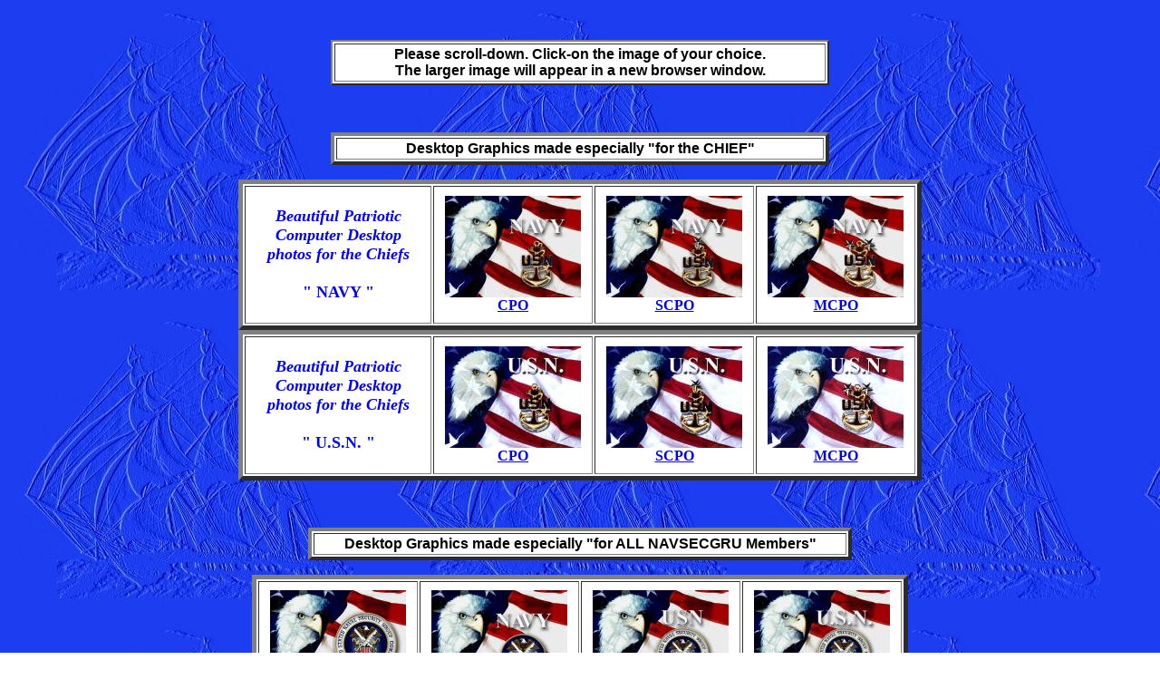

--- FILE ---
content_type: text/html
request_url: https://www.navycthistory.com/graphics_steve_harris.html
body_size: 1914
content:
<html>
<head>
<title>Graphics for your computer &quot;Desktop&quot; - by WTC Stephen Harris USN (Ret)</title>
</head>
<body background="images/blue_ship_this_time.jpg" bgproperties="fixed"><br><br>


<table align=center width=550 cellpadding=2 cellspacing=2 border=2 bgcolor="white">
     <tr>  <td align="center">
<b><Font size=3 face="arial" color="black">Please scroll-down. Click-on the image of your choice.<br>
 The larger image will appear in a new browser window.</font></b></td></tr>
 </table><p><br><br>
<table align=center width=550 cellpadding=2 cellspacing=2 border=4 bgcolor="white">
     <tr>  <td align="center">
<b><Font size=3 face="arial" color="black">Desktop Graphics made especially &quot;for the CHIEF&quot;</font></b></td></tr>
 </table><p>
<table align=center cellpadding=2 cellspacing=2 border=5 bgcolor="white">
     
     
     <tr>  <td width=200 height=152 align="center"><font size=4 color="blue"><i><b>Beautiful Patriotic<br>Computer Desktop<br> photos for the Chiefs</i></b><br><br><b>&quot; NAVY &quot;</b></font></td>
<td width=170 height=152 align="center"><a href="images/CPO_2.jpg"  TARGET="_blank"><img border=0 src="images/CPO_2_sml.jpg" alt="Graphic by Stephen Harris USN (Ret)"><br><b>CPO</b></a></td>

<td width=170 height=152 align="center"><a href="images/SCPO_desktop_2.jpg"  TARGET="_blank"><img border=0 src="images/SCPO_desktop_2_sml.jpg" alt="Graphic by Stephen Harris USN (Ret)"><br><b>SCPO</b></a> </td>

<td width=170 height=152 align="center"><a href="images/MCPO_3.jpg"  TARGET="_blank"><img border=0 src="images/MCPO_3_sml.jpg" alt="Graphic by Stephen Harris USN (Ret)"><br><b>MCPO</b></a></td></tr>
     
   </table>

<table align=center cellpadding=2 cellspacing=2 border=5 bgcolor="white">
     
     
     <tr>  <td width=200 height=152 align="center"><font size=4 color="blue"><i><b>Beautiful Patriotic<br>Computer Desktop<br> photos for the Chiefs</i></b><br><br><b>&quot; U.S.N. &quot;</b></font></td>
<td width=170 height=152 align="center"><a href="images/CPO.jpg"  TARGET="_blank"><img border=0 src="images/cpo_sml_2.jpg" alt="Graphic by Stephen Harris USN (Ret)"><br><b>CPO</b></a></td>

<td width=170 height=152 align="center"><a href="images/SCPO_desktop.jpg"  TARGET="_blank"><img border=0 src="images/scpo_sml_2.jpg" alt="Graphic by Stephen Harris USN (Ret)"><br><b>SCPO</b></a> </td>

<td width=170 height=152 align="center"><a href="images/mcpo_2.jpg"  TARGET="_blank"><img border=0 src="images/mcpo_2_sml.jpg" alt="Graphic by Stephen Harris USN (Ret)"><br><b>MCPO</b></a></td></tr>
     
   </table><p><br><br>

<table align=center width=600 cellpadding=2 cellspacing=2 border=4 bgcolor="white">
     <tr>  <td align="center">
<b><Font size=3 face="arial" color="black">Desktop Graphics made especially &quot;for ALL NAVSECGRU Members&quot;</font></b></td></tr>
 </table><p>
<table align=center cellpadding=2 cellspacing=2 border=5 bgcolor="white">
     
     
     <tr>  
<td width=170 height=132 align="center"><a href="images/Patriotic_flag_1.jpg"  TARGET="_blank"><img border=0 src="images/Patriotic_flag_1_sml.jpg" alt="Graphic by WTC Stephen Harris USN (Ret)"></a></td>

<td width=170 height=132 align="center"><a href="images/Patriotic_flag_2.jpg"  TARGET="_blank"><img border=0 src="images/Patriotic_flag_2_sml.jpg" alt="Graphic by WTC Stephen Harris USN (Ret)"></a> </td>
 
<td width=170 height=132 align="center"><a href="images/Patriotic_flag_3.jpg"  TARGET="_blank"><img border=0 src="images/Patriotic_flag_3_sml.jpg" alt="Graphic by WTC Stephen Harris USN (Ret)"></a></td>  

<td width=170 height=132 align="center"><a href="images/Patriotic_flag_4.jpg"  TARGET="_blank"><img border=0 src="images/Patriotic_flag_4_sml.jpg" alt="Graphic by WTC Stephen Harris USN (Ret)"></a></td>  

</tr>
     
   </table>

<table align=center width=500 cellpadding=2 cellspacing=2 border=3 bgcolor="white">
     
     
     <tr>  <td align="center"><font size=2 color="black"><i><b>Graphics by WTC Stephen Harris USN Retired</b></i></td> </tr>
     
   </table>
<p><br><br>

<table align=center width=700 cellpadding=2 cellspacing=2 border=4 bgcolor="white">
     <tr>  <td align="center">
<b><Font size=3 face="arial" color="black">Desktop Graphic made especially &quot;for ALL Naval Reserve Security Group Members&quot;</font></b></td></tr>
 </table><p>
<table align=center cellpadding=2 cellspacing=2 border=5 bgcolor="white">
     
     
     <tr>  
<td width=170 height=132 align="center"><a href="images/Patriotic_flag_5.jpg"  TARGET="_blank"><img border=0 src="images/Patriotic_flag_5_sml.jpg" alt="Graphic by WTC Stephen Harris USN (Ret)"></a></td>


</tr>
     
   </table><p><br><br>

<table align=center width=700 cellpadding=2 cellspacing=2 border=4 bgcolor="white">
     <tr>  <td align="center">
<b><Font size=3 face="arial" color="black">Desktop Graphic made especially &quot;for ALL of the Marines&quot;</font></b></td></tr>
 </table><p>
<table align=center cellpadding=2 cellspacing=2 border=5 bgcolor="white">
     
     
     <tr>  
<td width=170 height=132 align="center"><a href="images/Patriotic_flag_6.jpg"  TARGET="_blank"><img border=0 src="images/Patriotic_flag_6_sml.jpg" alt="Graphic by WTC Stephen Harris USN (Ret)"></a></td>


</tr>
     
   </table>

<p><br><br>


<table align=center cellpadding=2 cellspacing=2 border=5 bgcolor="black">
     
     
     <tr>  <td width=400 align="left"><font size=5 color="white"><i><b>Special computer desktop Graphics <br>by WTC Stephen Harris USN Retired&nbsp;&nbsp;&nbsp;&nbsp;</b></i></font></td><td width=155 align="center"><img src="images/Patriotic_flag_1_sml.jpg" border=0><br></td> </tr>
     
   </table><p>


<table align=center cellpadding=2 cellspacing=2 border=7 bgcolor="white">
     
     
     <tr>  <td width=50 align="center" bgcolor="#BECEDE"><A HREF="http://clubs.lycos.com/live/events/september11.asp"><img border=0 src="images/ribbon_small.gif" ALT="[Flag Campaign icon]"</a></td> 
<td width=605 align="center" bgcolor="black"><font size=5 color="#EEEAEA"><i><b>September 11, 2001 - a day that will not be forgotten!</b></i></td> </tr>
     
   </table>

<table bgcolor="black" align=center width=600 cellpadding=2 cellspacing=2 border=5 bgcolor="white">
     
     
     <tr>  <td align="center"><font size=4 color="#EEEAEA"><i><b>Our prayers go out for the victims, their families, and this great country!</b></i></td> </tr>
     
   </table><p><br><br>

<table align=center width=500 cellpadding=2 cellspacing=2 border=3 bgcolor="white">
     
     
     <tr>  <td align="center"><font size=4><i><b>Here is a &nbsp;</b></i></font><a href="tragedy_photos_for_09-11-01.html"><b>LINK</b></a><font size=4><i><b>&nbsp; to more Sept 11, 2001 graphics at this website.</b></i></font></td> </tr>
     
   </table><p><br><br>





<div align="center"><center>

<table border="1" cellpadding="5" bgcolor="white">
    <tr>
        <td align="center"><p align="center"><a
        href="index.html"><font
        color="#000000"><b>Home</b></font></a>
        </td>
    
        <td align="center"><p align="center"><a
        href="http://www.usncva.org/"><font
        color="#000000"><b>NCVA</b></font></a>
        </td>
</tr></table>
</center></div>
<p><br><br><br><br>
</body>
</html>

